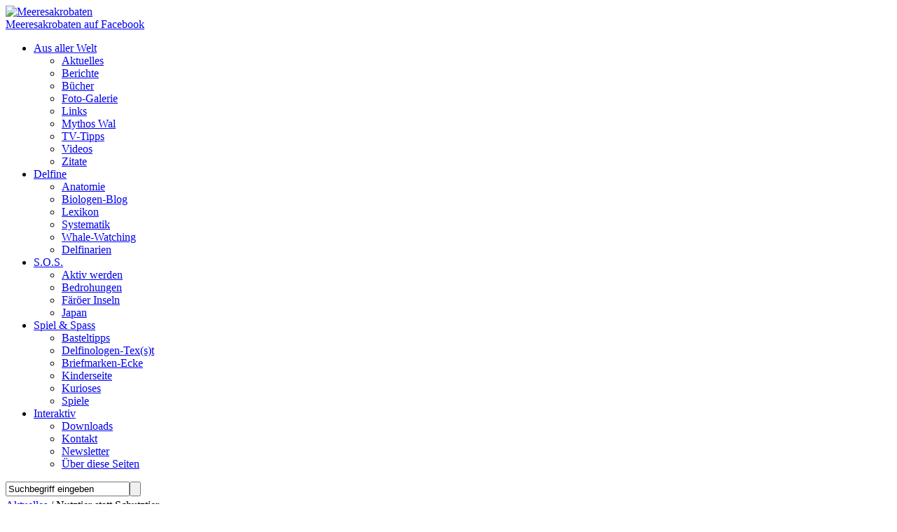

--- FILE ---
content_type: text/html; charset=UTF-8
request_url: https://www.meeresakrobaten.de/2010/11/nutztier-statt-schutztier/
body_size: 11434
content:
<!DOCTYPE html>
<html lang="de">
<head>
<meta charset="UTF-8" />
<title>Meeresakrobaten  |  Nutztier statt Schutztier</title>

<link rel="pingback" href="https://www.meeresakrobaten.de/wp/xmlrpc.php" />

<meta name='robots' content='max-image-preview:large' />
	<style>img:is([sizes="auto" i], [sizes^="auto," i]) { contain-intrinsic-size: 3000px 1500px }</style>
	<link rel='dns-prefetch' href='//ajax.googleapis.com' />
<link rel='dns-prefetch' href='//stats.wp.com' />
<link rel='dns-prefetch' href='//v0.wordpress.com' />
<link rel='stylesheet' id='jetpack_related-posts-css' href='https://www.meeresakrobaten.de/wp/wp-content/plugins/jetpack/modules/related-posts/related-posts.css?ver=20240116' type='text/css' media='all' />
<link rel='stylesheet' id='wp-block-library-css' href='https://www.meeresakrobaten.de/wp/wp-includes/css/dist/block-library/style.min.css?ver=6.8.3' type='text/css' media='all' />
<style id='classic-theme-styles-inline-css' type='text/css'>
/*! This file is auto-generated */
.wp-block-button__link{color:#fff;background-color:#32373c;border-radius:9999px;box-shadow:none;text-decoration:none;padding:calc(.667em + 2px) calc(1.333em + 2px);font-size:1.125em}.wp-block-file__button{background:#32373c;color:#fff;text-decoration:none}
</style>
<link rel='stylesheet' id='quotescollection-block-quotes-css' href='https://www.meeresakrobaten.de/wp/wp-content/plugins/quotes-collection/blocks/quotes/style.css?ver=1552076215' type='text/css' media='all' />
<link rel='stylesheet' id='quotescollection-block-random-quote-css' href='https://www.meeresakrobaten.de/wp/wp-content/plugins/quotes-collection/blocks/random-quote/style.css?ver=1552076215' type='text/css' media='all' />
<link rel='stylesheet' id='mediaelement-css' href='https://www.meeresakrobaten.de/wp/wp-includes/js/mediaelement/mediaelementplayer-legacy.min.css?ver=4.2.17' type='text/css' media='all' />
<link rel='stylesheet' id='wp-mediaelement-css' href='https://www.meeresakrobaten.de/wp/wp-includes/js/mediaelement/wp-mediaelement.min.css?ver=6.8.3' type='text/css' media='all' />
<style id='jetpack-sharing-buttons-style-inline-css' type='text/css'>
.jetpack-sharing-buttons__services-list{display:flex;flex-direction:row;flex-wrap:wrap;gap:0;list-style-type:none;margin:5px;padding:0}.jetpack-sharing-buttons__services-list.has-small-icon-size{font-size:12px}.jetpack-sharing-buttons__services-list.has-normal-icon-size{font-size:16px}.jetpack-sharing-buttons__services-list.has-large-icon-size{font-size:24px}.jetpack-sharing-buttons__services-list.has-huge-icon-size{font-size:36px}@media print{.jetpack-sharing-buttons__services-list{display:none!important}}.editor-styles-wrapper .wp-block-jetpack-sharing-buttons{gap:0;padding-inline-start:0}ul.jetpack-sharing-buttons__services-list.has-background{padding:1.25em 2.375em}
</style>
<style id='global-styles-inline-css' type='text/css'>
:root{--wp--preset--aspect-ratio--square: 1;--wp--preset--aspect-ratio--4-3: 4/3;--wp--preset--aspect-ratio--3-4: 3/4;--wp--preset--aspect-ratio--3-2: 3/2;--wp--preset--aspect-ratio--2-3: 2/3;--wp--preset--aspect-ratio--16-9: 16/9;--wp--preset--aspect-ratio--9-16: 9/16;--wp--preset--color--black: #000000;--wp--preset--color--cyan-bluish-gray: #abb8c3;--wp--preset--color--white: #ffffff;--wp--preset--color--pale-pink: #f78da7;--wp--preset--color--vivid-red: #cf2e2e;--wp--preset--color--luminous-vivid-orange: #ff6900;--wp--preset--color--luminous-vivid-amber: #fcb900;--wp--preset--color--light-green-cyan: #7bdcb5;--wp--preset--color--vivid-green-cyan: #00d084;--wp--preset--color--pale-cyan-blue: #8ed1fc;--wp--preset--color--vivid-cyan-blue: #0693e3;--wp--preset--color--vivid-purple: #9b51e0;--wp--preset--gradient--vivid-cyan-blue-to-vivid-purple: linear-gradient(135deg,rgba(6,147,227,1) 0%,rgb(155,81,224) 100%);--wp--preset--gradient--light-green-cyan-to-vivid-green-cyan: linear-gradient(135deg,rgb(122,220,180) 0%,rgb(0,208,130) 100%);--wp--preset--gradient--luminous-vivid-amber-to-luminous-vivid-orange: linear-gradient(135deg,rgba(252,185,0,1) 0%,rgba(255,105,0,1) 100%);--wp--preset--gradient--luminous-vivid-orange-to-vivid-red: linear-gradient(135deg,rgba(255,105,0,1) 0%,rgb(207,46,46) 100%);--wp--preset--gradient--very-light-gray-to-cyan-bluish-gray: linear-gradient(135deg,rgb(238,238,238) 0%,rgb(169,184,195) 100%);--wp--preset--gradient--cool-to-warm-spectrum: linear-gradient(135deg,rgb(74,234,220) 0%,rgb(151,120,209) 20%,rgb(207,42,186) 40%,rgb(238,44,130) 60%,rgb(251,105,98) 80%,rgb(254,248,76) 100%);--wp--preset--gradient--blush-light-purple: linear-gradient(135deg,rgb(255,206,236) 0%,rgb(152,150,240) 100%);--wp--preset--gradient--blush-bordeaux: linear-gradient(135deg,rgb(254,205,165) 0%,rgb(254,45,45) 50%,rgb(107,0,62) 100%);--wp--preset--gradient--luminous-dusk: linear-gradient(135deg,rgb(255,203,112) 0%,rgb(199,81,192) 50%,rgb(65,88,208) 100%);--wp--preset--gradient--pale-ocean: linear-gradient(135deg,rgb(255,245,203) 0%,rgb(182,227,212) 50%,rgb(51,167,181) 100%);--wp--preset--gradient--electric-grass: linear-gradient(135deg,rgb(202,248,128) 0%,rgb(113,206,126) 100%);--wp--preset--gradient--midnight: linear-gradient(135deg,rgb(2,3,129) 0%,rgb(40,116,252) 100%);--wp--preset--font-size--small: 13px;--wp--preset--font-size--medium: 20px;--wp--preset--font-size--large: 36px;--wp--preset--font-size--x-large: 42px;--wp--preset--spacing--20: 0.44rem;--wp--preset--spacing--30: 0.67rem;--wp--preset--spacing--40: 1rem;--wp--preset--spacing--50: 1.5rem;--wp--preset--spacing--60: 2.25rem;--wp--preset--spacing--70: 3.38rem;--wp--preset--spacing--80: 5.06rem;--wp--preset--shadow--natural: 6px 6px 9px rgba(0, 0, 0, 0.2);--wp--preset--shadow--deep: 12px 12px 50px rgba(0, 0, 0, 0.4);--wp--preset--shadow--sharp: 6px 6px 0px rgba(0, 0, 0, 0.2);--wp--preset--shadow--outlined: 6px 6px 0px -3px rgba(255, 255, 255, 1), 6px 6px rgba(0, 0, 0, 1);--wp--preset--shadow--crisp: 6px 6px 0px rgba(0, 0, 0, 1);}:where(.is-layout-flex){gap: 0.5em;}:where(.is-layout-grid){gap: 0.5em;}body .is-layout-flex{display: flex;}.is-layout-flex{flex-wrap: wrap;align-items: center;}.is-layout-flex > :is(*, div){margin: 0;}body .is-layout-grid{display: grid;}.is-layout-grid > :is(*, div){margin: 0;}:where(.wp-block-columns.is-layout-flex){gap: 2em;}:where(.wp-block-columns.is-layout-grid){gap: 2em;}:where(.wp-block-post-template.is-layout-flex){gap: 1.25em;}:where(.wp-block-post-template.is-layout-grid){gap: 1.25em;}.has-black-color{color: var(--wp--preset--color--black) !important;}.has-cyan-bluish-gray-color{color: var(--wp--preset--color--cyan-bluish-gray) !important;}.has-white-color{color: var(--wp--preset--color--white) !important;}.has-pale-pink-color{color: var(--wp--preset--color--pale-pink) !important;}.has-vivid-red-color{color: var(--wp--preset--color--vivid-red) !important;}.has-luminous-vivid-orange-color{color: var(--wp--preset--color--luminous-vivid-orange) !important;}.has-luminous-vivid-amber-color{color: var(--wp--preset--color--luminous-vivid-amber) !important;}.has-light-green-cyan-color{color: var(--wp--preset--color--light-green-cyan) !important;}.has-vivid-green-cyan-color{color: var(--wp--preset--color--vivid-green-cyan) !important;}.has-pale-cyan-blue-color{color: var(--wp--preset--color--pale-cyan-blue) !important;}.has-vivid-cyan-blue-color{color: var(--wp--preset--color--vivid-cyan-blue) !important;}.has-vivid-purple-color{color: var(--wp--preset--color--vivid-purple) !important;}.has-black-background-color{background-color: var(--wp--preset--color--black) !important;}.has-cyan-bluish-gray-background-color{background-color: var(--wp--preset--color--cyan-bluish-gray) !important;}.has-white-background-color{background-color: var(--wp--preset--color--white) !important;}.has-pale-pink-background-color{background-color: var(--wp--preset--color--pale-pink) !important;}.has-vivid-red-background-color{background-color: var(--wp--preset--color--vivid-red) !important;}.has-luminous-vivid-orange-background-color{background-color: var(--wp--preset--color--luminous-vivid-orange) !important;}.has-luminous-vivid-amber-background-color{background-color: var(--wp--preset--color--luminous-vivid-amber) !important;}.has-light-green-cyan-background-color{background-color: var(--wp--preset--color--light-green-cyan) !important;}.has-vivid-green-cyan-background-color{background-color: var(--wp--preset--color--vivid-green-cyan) !important;}.has-pale-cyan-blue-background-color{background-color: var(--wp--preset--color--pale-cyan-blue) !important;}.has-vivid-cyan-blue-background-color{background-color: var(--wp--preset--color--vivid-cyan-blue) !important;}.has-vivid-purple-background-color{background-color: var(--wp--preset--color--vivid-purple) !important;}.has-black-border-color{border-color: var(--wp--preset--color--black) !important;}.has-cyan-bluish-gray-border-color{border-color: var(--wp--preset--color--cyan-bluish-gray) !important;}.has-white-border-color{border-color: var(--wp--preset--color--white) !important;}.has-pale-pink-border-color{border-color: var(--wp--preset--color--pale-pink) !important;}.has-vivid-red-border-color{border-color: var(--wp--preset--color--vivid-red) !important;}.has-luminous-vivid-orange-border-color{border-color: var(--wp--preset--color--luminous-vivid-orange) !important;}.has-luminous-vivid-amber-border-color{border-color: var(--wp--preset--color--luminous-vivid-amber) !important;}.has-light-green-cyan-border-color{border-color: var(--wp--preset--color--light-green-cyan) !important;}.has-vivid-green-cyan-border-color{border-color: var(--wp--preset--color--vivid-green-cyan) !important;}.has-pale-cyan-blue-border-color{border-color: var(--wp--preset--color--pale-cyan-blue) !important;}.has-vivid-cyan-blue-border-color{border-color: var(--wp--preset--color--vivid-cyan-blue) !important;}.has-vivid-purple-border-color{border-color: var(--wp--preset--color--vivid-purple) !important;}.has-vivid-cyan-blue-to-vivid-purple-gradient-background{background: var(--wp--preset--gradient--vivid-cyan-blue-to-vivid-purple) !important;}.has-light-green-cyan-to-vivid-green-cyan-gradient-background{background: var(--wp--preset--gradient--light-green-cyan-to-vivid-green-cyan) !important;}.has-luminous-vivid-amber-to-luminous-vivid-orange-gradient-background{background: var(--wp--preset--gradient--luminous-vivid-amber-to-luminous-vivid-orange) !important;}.has-luminous-vivid-orange-to-vivid-red-gradient-background{background: var(--wp--preset--gradient--luminous-vivid-orange-to-vivid-red) !important;}.has-very-light-gray-to-cyan-bluish-gray-gradient-background{background: var(--wp--preset--gradient--very-light-gray-to-cyan-bluish-gray) !important;}.has-cool-to-warm-spectrum-gradient-background{background: var(--wp--preset--gradient--cool-to-warm-spectrum) !important;}.has-blush-light-purple-gradient-background{background: var(--wp--preset--gradient--blush-light-purple) !important;}.has-blush-bordeaux-gradient-background{background: var(--wp--preset--gradient--blush-bordeaux) !important;}.has-luminous-dusk-gradient-background{background: var(--wp--preset--gradient--luminous-dusk) !important;}.has-pale-ocean-gradient-background{background: var(--wp--preset--gradient--pale-ocean) !important;}.has-electric-grass-gradient-background{background: var(--wp--preset--gradient--electric-grass) !important;}.has-midnight-gradient-background{background: var(--wp--preset--gradient--midnight) !important;}.has-small-font-size{font-size: var(--wp--preset--font-size--small) !important;}.has-medium-font-size{font-size: var(--wp--preset--font-size--medium) !important;}.has-large-font-size{font-size: var(--wp--preset--font-size--large) !important;}.has-x-large-font-size{font-size: var(--wp--preset--font-size--x-large) !important;}
:where(.wp-block-post-template.is-layout-flex){gap: 1.25em;}:where(.wp-block-post-template.is-layout-grid){gap: 1.25em;}
:where(.wp-block-columns.is-layout-flex){gap: 2em;}:where(.wp-block-columns.is-layout-grid){gap: 2em;}
:root :where(.wp-block-pullquote){font-size: 1.5em;line-height: 1.6;}
</style>
<link rel='stylesheet' id='email-subscribers-css' href='https://www.meeresakrobaten.de/wp/wp-content/plugins/email-subscribers/lite/public/css/email-subscribers-public.css?ver=5.9.11' type='text/css' media='all' />
<link rel='stylesheet' id='cmplz-general-css' href='https://www.meeresakrobaten.de/wp/wp-content/plugins/complianz-gdpr/assets/css/cookieblocker.min.css?ver=1763536632' type='text/css' media='all' />
<link rel='stylesheet' id='quotescollection-css' href='https://www.meeresakrobaten.de/wp/wp-content/plugins/quotes-collection/css/quotes-collection.css?ver=2.5.2' type='text/css' media='all' />
<link rel='stylesheet' id='slb_core-css' href='https://www.meeresakrobaten.de/wp/wp-content/plugins/simple-lightbox/client/css/app.css?ver=2.9.4' type='text/css' media='all' />
<script type="text/javascript" src="https://ajax.googleapis.com/ajax/libs/jquery/3.7.1/jquery.min.js?ver=3.7.1" id="jquery-js"></script>
<script type="text/javascript" id="jetpack_related-posts-js-extra">
/* <![CDATA[ */
var related_posts_js_options = {"post_heading":"h4"};
/* ]]> */
</script>
<script type="text/javascript" src="https://www.meeresakrobaten.de/wp/wp-content/plugins/jetpack/_inc/build/related-posts/related-posts.min.js?ver=20240116" id="jetpack_related-posts-js"></script>
<script type="text/javascript" id="quotescollection-js-extra">
/* <![CDATA[ */
var quotescollectionAjax = {"ajaxUrl":"https:\/\/www.meeresakrobaten.de\/wp\/wp-admin\/admin-ajax.php","nonce":"10e9e416bb","nextQuote":"Next quote \u00bb","loading":"Loading...","error":"Error getting quote","autoRefreshMax":"20","autoRefreshCount":"0"};
/* ]]> */
</script>
<script type="text/javascript" src="https://www.meeresakrobaten.de/wp/wp-content/plugins/quotes-collection/js/quotes-collection.js?ver=2.5.2" id="quotescollection-js"></script>
<link rel="https://api.w.org/" href="https://www.meeresakrobaten.de/wp-json/" /><link rel="alternate" title="JSON" type="application/json" href="https://www.meeresakrobaten.de/wp-json/wp/v2/posts/2565" /><link rel="EditURI" type="application/rsd+xml" title="RSD" href="https://www.meeresakrobaten.de/wp/xmlrpc.php?rsd" />
<meta name="generator" content="WordPress 6.8.3" />
<link rel="canonical" href="https://www.meeresakrobaten.de/2010/11/nutztier-statt-schutztier/" />
<link rel='shortlink' href='https://www.meeresakrobaten.de/?p=2565' />
<link rel="alternate" title="oEmbed (JSON)" type="application/json+oembed" href="https://www.meeresakrobaten.de/wp-json/oembed/1.0/embed?url=https%3A%2F%2Fwww.meeresakrobaten.de%2F2010%2F11%2Fnutztier-statt-schutztier%2F" />
<link rel="alternate" title="oEmbed (XML)" type="text/xml+oembed" href="https://www.meeresakrobaten.de/wp-json/oembed/1.0/embed?url=https%3A%2F%2Fwww.meeresakrobaten.de%2F2010%2F11%2Fnutztier-statt-schutztier%2F&#038;format=xml" />
	<style>img#wpstats{display:none}</style>
					<style>.cmplz-hidden {
					display: none !important;
				}</style><link rel="icon" href="https://www.meeresakrobaten.de/media/2015/04/favicon2-553c8d27v1_site_icon-32x32.png" sizes="32x32" />
<link rel="icon" href="https://www.meeresakrobaten.de/media/2015/04/favicon2-553c8d27v1_site_icon-256x256.png" sizes="192x192" />
<link rel="apple-touch-icon" href="https://www.meeresakrobaten.de/media/2015/04/favicon2-553c8d27v1_site_icon-256x256.png" />
<meta name="msapplication-TileImage" content="https://www.meeresakrobaten.de/media/2015/04/favicon2-553c8d27v1_site_icon-300x200.png" />
<link rel="stylesheet" type="text/css" media="all" href="https://www.meeresakrobaten.de/wp/wp-content/themes/meeresakrobaten/style.css" />
</head>
<body>

<div id="framing">

<div id="wrapper" class="hfeed">

	<div id="header">

		<div id="masthead">

			<div id="branding" role="banner">
				<a href="/" rel="home"><div id="logo"><span><img src="https://www.meeresakrobaten.de/wp/wp-content/themes/meeresakrobaten/images/meeresakrobaten_logo.png" alt="Meeresakrobaten" title="Meeresakrobaten - Alles über Delfine" /></span></div></a>
				<div id="site-description"><a href="https://www.facebook.com/Meeresakrobaten">Meeresakrobaten auf Facebook</a></div>
			</div>

			<div id="access" role="navigation">
				<div id="top"></div><div class="menu-header"><ul id="menu-standard" class="menu"><li id="menu-item-3266" class="menu-item menu-item-type-post_type menu-item-object-page menu-item-has-children menu-item-3266"><a href="https://www.meeresakrobaten.de/aus-aller-welt/"><span>Aus aller Welt</span></a>
<ul class="sub-menu">
	<li id="menu-item-4019" class="menu-item menu-item-type-taxonomy menu-item-object-category current-post-ancestor current-menu-parent current-post-parent menu-item-4019"><a href="https://www.meeresakrobaten.de/kategorie/aktuelles/"><span>Aktuelles</span></a></li>
	<li id="menu-item-3999" class="menu-item menu-item-type-taxonomy menu-item-object-category menu-item-3999"><a href="https://www.meeresakrobaten.de/kategorie/berichte/"><span>Berichte</span></a></li>
	<li id="menu-item-5638" class="menu-item menu-item-type-post_type menu-item-object-page menu-item-5638"><a href="https://www.meeresakrobaten.de/aus-aller-welt/buecher/"><span>Bücher</span></a></li>
	<li id="menu-item-6464" class="menu-item menu-item-type-post_type menu-item-object-page menu-item-6464"><a href="https://www.meeresakrobaten.de/aus-aller-welt/foto-galerie/"><span>Foto-Galerie</span></a></li>
	<li id="menu-item-3989" class="menu-item menu-item-type-post_type menu-item-object-page menu-item-3989"><a href="https://www.meeresakrobaten.de/aus-aller-welt/links/"><span>Links</span></a></li>
	<li id="menu-item-3992" class="menu-item menu-item-type-post_type menu-item-object-page menu-item-3992"><a href="https://www.meeresakrobaten.de/delfine/mythos-wal/"><span>Mythos Wal</span></a></li>
	<li id="menu-item-4054" class="menu-item menu-item-type-post_type menu-item-object-page menu-item-4054"><a href="https://www.meeresakrobaten.de/aus-aller-welt/tv-tipps/"><span>TV-Tipps</span></a></li>
	<li id="menu-item-4483" class="menu-item menu-item-type-post_type menu-item-object-page menu-item-4483"><a href="https://www.meeresakrobaten.de/aus-aller-welt/videos/"><span>Videos</span></a></li>
	<li id="menu-item-20205" class="menu-item menu-item-type-post_type menu-item-object-page menu-item-20205"><a href="https://www.meeresakrobaten.de/aus-aller-welt/zitate/"><span>Zitate</span></a></li>
</ul>
</li>
<li id="menu-item-3973" class="menu-item menu-item-type-post_type menu-item-object-page menu-item-has-children menu-item-3973"><a href="https://www.meeresakrobaten.de/delfine/"><span>Delfine</span></a>
<ul class="sub-menu">
	<li id="menu-item-3979" class="menu-item menu-item-type-post_type menu-item-object-page menu-item-3979"><a href="https://www.meeresakrobaten.de/delfine/anatomie/"><span>Anatomie</span></a></li>
	<li id="menu-item-17057" class="menu-item menu-item-type-taxonomy menu-item-object-category menu-item-17057"><a href="https://www.meeresakrobaten.de/kategorie/biologen-blog/"><span>Biologen-Blog</span></a></li>
	<li id="menu-item-3998" class="menu-item menu-item-type-taxonomy menu-item-object-category menu-item-3998"><a href="https://www.meeresakrobaten.de/kategorie/lexikon/"><span>Lexikon</span></a></li>
	<li id="menu-item-4014" class="menu-item menu-item-type-post_type menu-item-object-page menu-item-4014"><a href="https://www.meeresakrobaten.de/systematik/"><span>Systematik</span></a></li>
	<li id="menu-item-4015" class="menu-item menu-item-type-post_type menu-item-object-page menu-item-4015"><a href="https://www.meeresakrobaten.de/delfine/whale-watching/"><span>Whale-Watching</span></a></li>
	<li id="menu-item-12728" class="menu-item menu-item-type-post_type menu-item-object-page menu-item-12728"><a href="https://www.meeresakrobaten.de/delfine/delfinarien/"><span>Delfinarien</span></a></li>
</ul>
</li>
<li id="menu-item-3976" class="menu-item menu-item-type-post_type menu-item-object-page menu-item-has-children menu-item-3976"><a href="https://www.meeresakrobaten.de/sos/"><span>S.O.S.</span></a>
<ul class="sub-menu">
	<li id="menu-item-3983" class="menu-item menu-item-type-post_type menu-item-object-page menu-item-3983"><a href="https://www.meeresakrobaten.de/sos/aktiv-werden/"><span>Aktiv werden</span></a></li>
	<li id="menu-item-3984" class="menu-item menu-item-type-post_type menu-item-object-page menu-item-3984"><a href="https://www.meeresakrobaten.de/sos/bedrohungen/"><span>Bedrohungen</span></a></li>
	<li id="menu-item-5526" class="menu-item menu-item-type-post_type menu-item-object-page menu-item-5526"><a href="https://www.meeresakrobaten.de/sos/faeroeer-inseln/"><span>Färöer Inseln</span></a></li>
	<li id="menu-item-4302" class="menu-item menu-item-type-post_type menu-item-object-page menu-item-4302"><a href="https://www.meeresakrobaten.de/sos/japan/"><span>Japan</span></a></li>
</ul>
</li>
<li id="menu-item-3975" class="menu-item menu-item-type-post_type menu-item-object-page menu-item-has-children menu-item-3975"><a href="https://www.meeresakrobaten.de/spiel-spass/"><span>Spiel &#038; Spass</span></a>
<ul class="sub-menu">
	<li id="menu-item-3986" class="menu-item menu-item-type-post_type menu-item-object-page menu-item-3986"><a href="https://www.meeresakrobaten.de/spiel-spass/basteltipps/"><span>Basteltipps</span></a></li>
	<li id="menu-item-7231" class="menu-item menu-item-type-custom menu-item-object-custom menu-item-7231"><a href="http://www.meeresakrobaten.de/2007/11/kennst-du-dich-aus/"><span>Delfinologen-Tex(s)t</span></a></li>
	<li id="menu-item-3990" class="menu-item menu-item-type-post_type menu-item-object-page menu-item-3990"><a href="https://www.meeresakrobaten.de/spiel-spass/briefmarkenecke/"><span>Briefmarken-Ecke</span></a></li>
	<li id="menu-item-16406" class="menu-item menu-item-type-taxonomy menu-item-object-category menu-item-16406"><a href="https://www.meeresakrobaten.de/kategorie/kinderseite/"><span>Kinderseite</span></a></li>
	<li id="menu-item-7777" class="menu-item menu-item-type-post_type menu-item-object-page menu-item-7777"><a href="https://www.meeresakrobaten.de/spiel-spass/kurioses/"><span>Kurioses</span></a></li>
	<li id="menu-item-3996" class="menu-item menu-item-type-post_type menu-item-object-page menu-item-3996"><a href="https://www.meeresakrobaten.de/spiel-spass/spiele/"><span>Spiele</span></a></li>
</ul>
</li>
<li id="menu-item-3974" class="menu-item menu-item-type-post_type menu-item-object-page menu-item-has-children menu-item-3974"><a href="https://www.meeresakrobaten.de/interaktiv/"><span>Interaktiv</span></a>
<ul class="sub-menu">
	<li id="menu-item-3981" class="menu-item menu-item-type-post_type menu-item-object-page menu-item-3981"><a href="https://www.meeresakrobaten.de/interaktiv/downloads/"><span>Downloads</span></a></li>
	<li id="menu-item-3995" class="menu-item menu-item-type-post_type menu-item-object-page menu-item-3995"><a href="https://www.meeresakrobaten.de/interaktiv/kontakt/"><span>Kontakt</span></a></li>
	<li id="menu-item-4000" class="menu-item menu-item-type-taxonomy menu-item-object-category menu-item-4000"><a href="https://www.meeresakrobaten.de/kategorie/newsletter/"><span>Newsletter</span></a></li>
	<li id="menu-item-3980" class="menu-item menu-item-type-post_type menu-item-object-page menu-item-3980"><a href="https://www.meeresakrobaten.de/interaktiv/uber-diese-seiten/"><span>Über diese Seiten</span></a></li>
</ul>
</li>
</ul></div>			</div>

			<div id="searchbar">

				<form method="get" id="searchform" action="https://www.meeresakrobaten.de/">
					<div style="float: left;"><input type="text" name="s" id="s" onfocus='this.value=""' value='Suchbegriff eingeben' class="searchform" /></div>
					<input type="submit" name="submit" value="" class="searchbutton" />
				</form>			</div>

		</div>
	</div>
	<div class="breadcrumbs">
<!-- Breadcrumb NavXT 7.4.1 -->
<a title="Zum Aktuelles Kategorie Archiv." href="https://www.meeresakrobaten.de/kategorie/aktuelles/">Aktuelles</a> &#47; Nutztier statt Schutztier		<div id="translate">
		<div id="google_translate_element"></div><script>
			function googleTranslateElementInit() {
			new google.translate.TranslateElement({
				pageLanguage: 'de',
				autoDisplay: false,
				layout: google.translate.TranslateElement.InlineLayout.SIMPLE
			}, 'google_translate_element');
			}
			</script><script src="//translate.google.com/translate_a/element.js?cb=googleTranslateElementInit"></script>
		</div>
	</div>

	<div id="main">
		<div id="container">
			<div id="content" role="main">
			
			
				<div id="nav-above" class="navigation">
					<div class="nav-previous"><a href="https://www.meeresakrobaten.de/2010/11/newsletter-1110/" rel="prev"><span class="meta-nav">&larr;</span> Newsletter 11/10</a></div>
					<div class="nav-next"><a href="https://www.meeresakrobaten.de/2010/11/nutztier-statt-schutztier-bericht/" rel="next">Nutztier statt Schutztier <span class="meta-nav">&rarr;</span></a></div>
				</div>

				<div id="post-2565" class="post-2565 post type-post status-publish format-standard hentry category-aktuelles">

					<div class="entry-utility">
						<span class="tag-links"></span>
					</div><br />
					<h1 class="entry-title">Nutztier statt Schutztier</h1><br />
					<div class="entry-meta">
						<span class="meta-prep meta-prep-author">Geschrieben am</span> <a href="https://www.meeresakrobaten.de/2010/11/nutztier-statt-schutztier/" title="17. November 2010" rel="bookmark"><span class="entry-date">17. November 2010</span></a> <span class="meta-sep">von</span> <span class="author vcard"><a class="url fn n" href="https://www.meeresakrobaten.de/author/susanne/" title="Susanne">Susanne</a></span> | Kommentare: <a href="#comment">1</a>
					</div>

					<div class="entry-content">
						<p>Wale und Delfine werden in Japan (aus)genutzt &#8211; als Fleischlieferanten, als Wissenschaftsobjekte, als Entertainer einer gelangweilten Gesellschaft &#8230;</p>
<p>&#8222;Wale und Delfine jagen wir aus Tradition.&#8220; So lautet die Antwort, die japanische Botschafter sowie Regierungsvertreter nicht müde werden, allen Demonstranten und Aktivisten sowie Delfin- und Wal-Freunden zu präsentieren. Doch nicht ein uraltes Kulturgut steckt hinter der unerbittlichen und überaus grausamen Jagd auf die wundervollen Wesen der Ozeane, sondern eine &#8222;Triade&#8220; aus Politik, Wissenschaft und Fischerei &#8230;</p>
<p>Mehr dazu in meinem aktuellen MEERESAKROBATEN-Beitrag <a href="/2010/11/nutztier-statt-schutztier-bericht/">&#8222;Nutztier statt Schutztier&#8220;</a>.</p>
<div id='jp-relatedposts' class='jp-relatedposts' >
</div>
											</div>

				</div>

				<div id="nav-below" class="navigation">
					<div class="nav-previous"><a href="https://www.meeresakrobaten.de/2010/11/newsletter-1110/" rel="prev"><span class="meta-nav">&larr;</span> Newsletter 11/10</a></div>
					<div class="nav-next"><a href="https://www.meeresakrobaten.de/2010/11/nutztier-statt-schutztier-bericht/" rel="next">Nutztier statt Schutztier <span class="meta-nav">&rarr;</span></a></div>
				</div>
				<div class="line"></div>

				<p>
<div id="comments" class="comments-area">

			<h1 class="comments-title" id="comment" name="comment">
			1 Kommentare		</h1>

		
		<ol class="comment-list">
				<li class="comment even thread-even depth-1" id="li-comment-1521">
		<div id="comment-1521">

		
		<div class="comment-body"><p>Das ist wahr.Eine &quot;alte&quot; Kultur hatte noch keine Wale gejagt,ect. </p>
</div>

		<div class="comment-author vcard">
			<em>geschrieben von</em> <cite class="fn">Martin</cite>		</div>
		<div class="comment-meta commentmetadata">
			17. November 2010 (17. November 2010 Uhr)		</div>

		<div class="reply">
			<a rel="nofollow" class="comment-reply-link" href="https://www.meeresakrobaten.de/2010/11/nutztier-statt-schutztier/?replytocom=1521#respond" data-commentid="1521" data-postid="2565" data-belowelement="comment-1521" data-respondelement="respond" data-replyto="Auf Martin antworten" aria-label="Auf Martin antworten">Antworten</a>		</div>
	</div>

	</li><!-- #comment-## -->
		</ol>

		
		
	
		<div id="respond" class="comment-respond">
		<h3 id="reply-title" class="comment-reply-title">Schreibe einen Kommentar <small><a rel="nofollow" id="cancel-comment-reply-link" href="/2010/11/nutztier-statt-schutztier/#respond" style="display:none;">Antwort abbrechen</a></small></h3><form action="https://www.meeresakrobaten.de/wp/wp-comments-post.php" method="post" id="commentform" class="comment-form"><p class="comment-notes"><span id="email-notes">Deine E-Mail-Adresse wird nicht veröffentlicht.</span> <span class="required-field-message">Erforderliche Felder sind mit <span class="required">*</span> markiert</span></p><p class="comment-form-comment"><label for="comment">Kommentar:</label><br><textarea id="comment" name="comment" cols="45" rows="8" aria-required="true"></textarea></p><p class="comment-form-author"><label for="author">Name <span class="required">*</span></label> <input id="author" name="author" type="text" value="" size="30" maxlength="245" autocomplete="name" required="required" /></p>
<p class="comment-form-email"><label for="email">E-Mail <span class="required">*</span></label> <input id="email" name="email" type="text" value="" size="30" maxlength="100" aria-describedby="email-notes" autocomplete="email" required="required" /></p>
<p class="comment-form-url"><label for="url">Website</label> <input id="url" name="url" type="text" value="" size="30" maxlength="200" autocomplete="url" /></p>
<p class="form-submit"><input name="submit" type="submit" id="submit" class="submit" value="Kommentar abschicken" /> <input type='hidden' name='comment_post_ID' value='2565' id='comment_post_ID' />
<input type='hidden' name='comment_parent' id='comment_parent' value='0' />
</p><p style="display: none;"><input type="hidden" id="akismet_comment_nonce" name="akismet_comment_nonce" value="4ebb59cf55" /></p><p style="display: none !important;" class="akismet-fields-container" data-prefix="ak_"><label>&#916;<textarea name="ak_hp_textarea" cols="45" rows="8" maxlength="100"></textarea></label><input type="hidden" id="ak_js_1" name="ak_js" value="12"/><script>document.getElementById( "ak_js_1" ).setAttribute( "value", ( new Date() ).getTime() );</script></p></form>	</div><!-- #respond -->
	
</div></p>


			</div>
		</div>


		<div id="primary" class="widget-area" role="complementary">
			<ul class="xoxo">

<li id="archives-5" class="widget-container widget_archive"><h3 class="widget-title">Aktuelles Archiv</h3>
			<ul>
					<li><a href='https://www.meeresakrobaten.de/2025/11/'>November 2025</a></li>
	<li><a href='https://www.meeresakrobaten.de/2025/10/'>Oktober 2025</a></li>
	<li><a href='https://www.meeresakrobaten.de/2025/09/'>September 2025</a></li>
	<li><a href='https://www.meeresakrobaten.de/2025/08/'>August 2025</a></li>
	<li><a href='https://www.meeresakrobaten.de/2025/07/'>Juli 2025</a></li>
	<li><a href='https://www.meeresakrobaten.de/2025/06/'>Juni 2025</a></li>
	<li><a href='https://www.meeresakrobaten.de/2025/05/'>Mai 2025</a></li>
	<li><a href='https://www.meeresakrobaten.de/2025/04/'>April 2025</a></li>
	<li><a href='https://www.meeresakrobaten.de/2025/03/'>März 2025</a></li>
	<li><a href='https://www.meeresakrobaten.de/2025/02/'>Februar 2025</a></li>
	<li><a href='https://www.meeresakrobaten.de/2025/01/'>Januar 2025</a></li>
	<li><a href='https://www.meeresakrobaten.de/2024/12/'>Dezember 2024</a></li>
	<li><a href='https://www.meeresakrobaten.de/2024/11/'>November 2024</a></li>
	<li><a href='https://www.meeresakrobaten.de/2024/10/'>Oktober 2024</a></li>
	<li><a href='https://www.meeresakrobaten.de/2024/09/'>September 2024</a></li>
	<li><a href='https://www.meeresakrobaten.de/2024/08/'>August 2024</a></li>
	<li><a href='https://www.meeresakrobaten.de/2024/07/'>Juli 2024</a></li>
	<li><a href='https://www.meeresakrobaten.de/2024/06/'>Juni 2024</a></li>
	<li><a href='https://www.meeresakrobaten.de/2024/05/'>Mai 2024</a></li>
	<li><a href='https://www.meeresakrobaten.de/2024/04/'>April 2024</a></li>
	<li><a href='https://www.meeresakrobaten.de/2024/03/'>März 2024</a></li>
	<li><a href='https://www.meeresakrobaten.de/2024/02/'>Februar 2024</a></li>
	<li><a href='https://www.meeresakrobaten.de/2024/01/'>Januar 2024</a></li>
	<li><a href='https://www.meeresakrobaten.de/2023/12/'>Dezember 2023</a></li>
	<li><a href='https://www.meeresakrobaten.de/2023/11/'>November 2023</a></li>
	<li><a href='https://www.meeresakrobaten.de/2023/10/'>Oktober 2023</a></li>
	<li><a href='https://www.meeresakrobaten.de/2023/09/'>September 2023</a></li>
	<li><a href='https://www.meeresakrobaten.de/2023/08/'>August 2023</a></li>
	<li><a href='https://www.meeresakrobaten.de/2023/07/'>Juli 2023</a></li>
	<li><a href='https://www.meeresakrobaten.de/2023/06/'>Juni 2023</a></li>
	<li><a href='https://www.meeresakrobaten.de/2023/05/'>Mai 2023</a></li>
	<li><a href='https://www.meeresakrobaten.de/2023/04/'>April 2023</a></li>
	<li><a href='https://www.meeresakrobaten.de/2023/03/'>März 2023</a></li>
	<li><a href='https://www.meeresakrobaten.de/2023/02/'>Februar 2023</a></li>
	<li><a href='https://www.meeresakrobaten.de/2023/01/'>Januar 2023</a></li>
	<li><a href='https://www.meeresakrobaten.de/2022/12/'>Dezember 2022</a></li>
	<li><a href='https://www.meeresakrobaten.de/2022/11/'>November 2022</a></li>
	<li><a href='https://www.meeresakrobaten.de/2022/10/'>Oktober 2022</a></li>
	<li><a href='https://www.meeresakrobaten.de/2022/09/'>September 2022</a></li>
	<li><a href='https://www.meeresakrobaten.de/2022/08/'>August 2022</a></li>
	<li><a href='https://www.meeresakrobaten.de/2022/07/'>Juli 2022</a></li>
	<li><a href='https://www.meeresakrobaten.de/2022/06/'>Juni 2022</a></li>
	<li><a href='https://www.meeresakrobaten.de/2022/05/'>Mai 2022</a></li>
	<li><a href='https://www.meeresakrobaten.de/2022/04/'>April 2022</a></li>
	<li><a href='https://www.meeresakrobaten.de/2022/03/'>März 2022</a></li>
	<li><a href='https://www.meeresakrobaten.de/2022/02/'>Februar 2022</a></li>
	<li><a href='https://www.meeresakrobaten.de/2022/01/'>Januar 2022</a></li>
	<li><a href='https://www.meeresakrobaten.de/2021/12/'>Dezember 2021</a></li>
	<li><a href='https://www.meeresakrobaten.de/2021/11/'>November 2021</a></li>
	<li><a href='https://www.meeresakrobaten.de/2021/10/'>Oktober 2021</a></li>
	<li><a href='https://www.meeresakrobaten.de/2021/09/'>September 2021</a></li>
	<li><a href='https://www.meeresakrobaten.de/2021/08/'>August 2021</a></li>
	<li><a href='https://www.meeresakrobaten.de/2021/07/'>Juli 2021</a></li>
	<li><a href='https://www.meeresakrobaten.de/2021/06/'>Juni 2021</a></li>
	<li><a href='https://www.meeresakrobaten.de/2021/05/'>Mai 2021</a></li>
	<li><a href='https://www.meeresakrobaten.de/2021/04/'>April 2021</a></li>
	<li><a href='https://www.meeresakrobaten.de/2021/03/'>März 2021</a></li>
	<li><a href='https://www.meeresakrobaten.de/2021/02/'>Februar 2021</a></li>
	<li><a href='https://www.meeresakrobaten.de/2021/01/'>Januar 2021</a></li>
	<li><a href='https://www.meeresakrobaten.de/2020/12/'>Dezember 2020</a></li>
	<li><a href='https://www.meeresakrobaten.de/2020/11/'>November 2020</a></li>
	<li><a href='https://www.meeresakrobaten.de/2020/10/'>Oktober 2020</a></li>
	<li><a href='https://www.meeresakrobaten.de/2020/09/'>September 2020</a></li>
	<li><a href='https://www.meeresakrobaten.de/2020/08/'>August 2020</a></li>
	<li><a href='https://www.meeresakrobaten.de/2020/07/'>Juli 2020</a></li>
	<li><a href='https://www.meeresakrobaten.de/2020/06/'>Juni 2020</a></li>
	<li><a href='https://www.meeresakrobaten.de/2020/05/'>Mai 2020</a></li>
	<li><a href='https://www.meeresakrobaten.de/2020/04/'>April 2020</a></li>
	<li><a href='https://www.meeresakrobaten.de/2020/03/'>März 2020</a></li>
	<li><a href='https://www.meeresakrobaten.de/2020/02/'>Februar 2020</a></li>
	<li><a href='https://www.meeresakrobaten.de/2020/01/'>Januar 2020</a></li>
	<li><a href='https://www.meeresakrobaten.de/2019/12/'>Dezember 2019</a></li>
	<li><a href='https://www.meeresakrobaten.de/2019/11/'>November 2019</a></li>
	<li><a href='https://www.meeresakrobaten.de/2019/10/'>Oktober 2019</a></li>
	<li><a href='https://www.meeresakrobaten.de/2019/09/'>September 2019</a></li>
	<li><a href='https://www.meeresakrobaten.de/2019/08/'>August 2019</a></li>
	<li><a href='https://www.meeresakrobaten.de/2019/07/'>Juli 2019</a></li>
	<li><a href='https://www.meeresakrobaten.de/2019/06/'>Juni 2019</a></li>
	<li><a href='https://www.meeresakrobaten.de/2019/05/'>Mai 2019</a></li>
	<li><a href='https://www.meeresakrobaten.de/2019/04/'>April 2019</a></li>
	<li><a href='https://www.meeresakrobaten.de/2019/03/'>März 2019</a></li>
	<li><a href='https://www.meeresakrobaten.de/2019/02/'>Februar 2019</a></li>
	<li><a href='https://www.meeresakrobaten.de/2019/01/'>Januar 2019</a></li>
	<li><a href='https://www.meeresakrobaten.de/2018/12/'>Dezember 2018</a></li>
	<li><a href='https://www.meeresakrobaten.de/2018/11/'>November 2018</a></li>
	<li><a href='https://www.meeresakrobaten.de/2018/10/'>Oktober 2018</a></li>
	<li><a href='https://www.meeresakrobaten.de/2018/09/'>September 2018</a></li>
	<li><a href='https://www.meeresakrobaten.de/2018/08/'>August 2018</a></li>
	<li><a href='https://www.meeresakrobaten.de/2018/07/'>Juli 2018</a></li>
	<li><a href='https://www.meeresakrobaten.de/2018/06/'>Juni 2018</a></li>
	<li><a href='https://www.meeresakrobaten.de/2018/05/'>Mai 2018</a></li>
	<li><a href='https://www.meeresakrobaten.de/2018/04/'>April 2018</a></li>
	<li><a href='https://www.meeresakrobaten.de/2018/03/'>März 2018</a></li>
	<li><a href='https://www.meeresakrobaten.de/2018/02/'>Februar 2018</a></li>
	<li><a href='https://www.meeresakrobaten.de/2018/01/'>Januar 2018</a></li>
	<li><a href='https://www.meeresakrobaten.de/2017/12/'>Dezember 2017</a></li>
	<li><a href='https://www.meeresakrobaten.de/2017/11/'>November 2017</a></li>
	<li><a href='https://www.meeresakrobaten.de/2017/10/'>Oktober 2017</a></li>
	<li><a href='https://www.meeresakrobaten.de/2017/09/'>September 2017</a></li>
	<li><a href='https://www.meeresakrobaten.de/2017/08/'>August 2017</a></li>
	<li><a href='https://www.meeresakrobaten.de/2017/07/'>Juli 2017</a></li>
	<li><a href='https://www.meeresakrobaten.de/2017/06/'>Juni 2017</a></li>
	<li><a href='https://www.meeresakrobaten.de/2017/05/'>Mai 2017</a></li>
	<li><a href='https://www.meeresakrobaten.de/2017/04/'>April 2017</a></li>
	<li><a href='https://www.meeresakrobaten.de/2017/03/'>März 2017</a></li>
	<li><a href='https://www.meeresakrobaten.de/2017/02/'>Februar 2017</a></li>
	<li><a href='https://www.meeresakrobaten.de/2017/01/'>Januar 2017</a></li>
	<li><a href='https://www.meeresakrobaten.de/2016/12/'>Dezember 2016</a></li>
	<li><a href='https://www.meeresakrobaten.de/2016/11/'>November 2016</a></li>
	<li><a href='https://www.meeresakrobaten.de/2016/10/'>Oktober 2016</a></li>
	<li><a href='https://www.meeresakrobaten.de/2016/09/'>September 2016</a></li>
	<li><a href='https://www.meeresakrobaten.de/2016/08/'>August 2016</a></li>
	<li><a href='https://www.meeresakrobaten.de/2016/07/'>Juli 2016</a></li>
	<li><a href='https://www.meeresakrobaten.de/2016/06/'>Juni 2016</a></li>
	<li><a href='https://www.meeresakrobaten.de/2016/05/'>Mai 2016</a></li>
	<li><a href='https://www.meeresakrobaten.de/2016/04/'>April 2016</a></li>
	<li><a href='https://www.meeresakrobaten.de/2016/03/'>März 2016</a></li>
	<li><a href='https://www.meeresakrobaten.de/2016/02/'>Februar 2016</a></li>
	<li><a href='https://www.meeresakrobaten.de/2016/01/'>Januar 2016</a></li>
	<li><a href='https://www.meeresakrobaten.de/2015/12/'>Dezember 2015</a></li>
	<li><a href='https://www.meeresakrobaten.de/2015/11/'>November 2015</a></li>
	<li><a href='https://www.meeresakrobaten.de/2015/10/'>Oktober 2015</a></li>
	<li><a href='https://www.meeresakrobaten.de/2015/09/'>September 2015</a></li>
	<li><a href='https://www.meeresakrobaten.de/2015/08/'>August 2015</a></li>
	<li><a href='https://www.meeresakrobaten.de/2015/07/'>Juli 2015</a></li>
	<li><a href='https://www.meeresakrobaten.de/2015/06/'>Juni 2015</a></li>
	<li><a href='https://www.meeresakrobaten.de/2015/05/'>Mai 2015</a></li>
	<li><a href='https://www.meeresakrobaten.de/2015/04/'>April 2015</a></li>
	<li><a href='https://www.meeresakrobaten.de/2015/03/'>März 2015</a></li>
	<li><a href='https://www.meeresakrobaten.de/2015/02/'>Februar 2015</a></li>
	<li><a href='https://www.meeresakrobaten.de/2015/01/'>Januar 2015</a></li>
	<li><a href='https://www.meeresakrobaten.de/2014/12/'>Dezember 2014</a></li>
	<li><a href='https://www.meeresakrobaten.de/2014/11/'>November 2014</a></li>
	<li><a href='https://www.meeresakrobaten.de/2014/10/'>Oktober 2014</a></li>
	<li><a href='https://www.meeresakrobaten.de/2014/09/'>September 2014</a></li>
	<li><a href='https://www.meeresakrobaten.de/2014/08/'>August 2014</a></li>
	<li><a href='https://www.meeresakrobaten.de/2014/07/'>Juli 2014</a></li>
	<li><a href='https://www.meeresakrobaten.de/2014/06/'>Juni 2014</a></li>
	<li><a href='https://www.meeresakrobaten.de/2014/05/'>Mai 2014</a></li>
	<li><a href='https://www.meeresakrobaten.de/2014/04/'>April 2014</a></li>
	<li><a href='https://www.meeresakrobaten.de/2014/03/'>März 2014</a></li>
	<li><a href='https://www.meeresakrobaten.de/2014/02/'>Februar 2014</a></li>
	<li><a href='https://www.meeresakrobaten.de/2014/01/'>Januar 2014</a></li>
	<li><a href='https://www.meeresakrobaten.de/2013/12/'>Dezember 2013</a></li>
	<li><a href='https://www.meeresakrobaten.de/2013/11/'>November 2013</a></li>
	<li><a href='https://www.meeresakrobaten.de/2013/10/'>Oktober 2013</a></li>
	<li><a href='https://www.meeresakrobaten.de/2013/09/'>September 2013</a></li>
	<li><a href='https://www.meeresakrobaten.de/2013/08/'>August 2013</a></li>
	<li><a href='https://www.meeresakrobaten.de/2013/07/'>Juli 2013</a></li>
	<li><a href='https://www.meeresakrobaten.de/2013/06/'>Juni 2013</a></li>
	<li><a href='https://www.meeresakrobaten.de/2013/05/'>Mai 2013</a></li>
	<li><a href='https://www.meeresakrobaten.de/2013/04/'>April 2013</a></li>
	<li><a href='https://www.meeresakrobaten.de/2013/03/'>März 2013</a></li>
	<li><a href='https://www.meeresakrobaten.de/2013/02/'>Februar 2013</a></li>
	<li><a href='https://www.meeresakrobaten.de/2013/01/'>Januar 2013</a></li>
	<li><a href='https://www.meeresakrobaten.de/2012/12/'>Dezember 2012</a></li>
	<li><a href='https://www.meeresakrobaten.de/2012/11/'>November 2012</a></li>
	<li><a href='https://www.meeresakrobaten.de/2012/10/'>Oktober 2012</a></li>
	<li><a href='https://www.meeresakrobaten.de/2012/09/'>September 2012</a></li>
	<li><a href='https://www.meeresakrobaten.de/2012/08/'>August 2012</a></li>
	<li><a href='https://www.meeresakrobaten.de/2012/07/'>Juli 2012</a></li>
	<li><a href='https://www.meeresakrobaten.de/2012/06/'>Juni 2012</a></li>
	<li><a href='https://www.meeresakrobaten.de/2012/05/'>Mai 2012</a></li>
	<li><a href='https://www.meeresakrobaten.de/2012/04/'>April 2012</a></li>
	<li><a href='https://www.meeresakrobaten.de/2012/03/'>März 2012</a></li>
	<li><a href='https://www.meeresakrobaten.de/2012/02/'>Februar 2012</a></li>
	<li><a href='https://www.meeresakrobaten.de/2012/01/'>Januar 2012</a></li>
	<li><a href='https://www.meeresakrobaten.de/2011/12/'>Dezember 2011</a></li>
	<li><a href='https://www.meeresakrobaten.de/2011/11/'>November 2011</a></li>
	<li><a href='https://www.meeresakrobaten.de/2011/10/'>Oktober 2011</a></li>
	<li><a href='https://www.meeresakrobaten.de/2011/09/'>September 2011</a></li>
	<li><a href='https://www.meeresakrobaten.de/2011/08/'>August 2011</a></li>
	<li><a href='https://www.meeresakrobaten.de/2011/07/'>Juli 2011</a></li>
	<li><a href='https://www.meeresakrobaten.de/2011/06/'>Juni 2011</a></li>
	<li><a href='https://www.meeresakrobaten.de/2011/05/'>Mai 2011</a></li>
	<li><a href='https://www.meeresakrobaten.de/2011/04/'>April 2011</a></li>
	<li><a href='https://www.meeresakrobaten.de/2011/03/'>März 2011</a></li>
	<li><a href='https://www.meeresakrobaten.de/2011/02/'>Februar 2011</a></li>
	<li><a href='https://www.meeresakrobaten.de/2011/01/'>Januar 2011</a></li>
	<li><a href='https://www.meeresakrobaten.de/2010/12/'>Dezember 2010</a></li>
	<li><a href='https://www.meeresakrobaten.de/2010/11/'>November 2010</a></li>
	<li><a href='https://www.meeresakrobaten.de/2010/10/'>Oktober 2010</a></li>
	<li><a href='https://www.meeresakrobaten.de/2010/09/'>September 2010</a></li>
	<li><a href='https://www.meeresakrobaten.de/2010/08/'>August 2010</a></li>
	<li><a href='https://www.meeresakrobaten.de/2010/07/'>Juli 2010</a></li>
	<li><a href='https://www.meeresakrobaten.de/2010/06/'>Juni 2010</a></li>
	<li><a href='https://www.meeresakrobaten.de/2010/05/'>Mai 2010</a></li>
	<li><a href='https://www.meeresakrobaten.de/2010/04/'>April 2010</a></li>
	<li><a href='https://www.meeresakrobaten.de/2010/03/'>März 2010</a></li>
	<li><a href='https://www.meeresakrobaten.de/2010/02/'>Februar 2010</a></li>
	<li><a href='https://www.meeresakrobaten.de/2010/01/'>Januar 2010</a></li>
	<li><a href='https://www.meeresakrobaten.de/2009/12/'>Dezember 2009</a></li>
	<li><a href='https://www.meeresakrobaten.de/2009/11/'>November 2009</a></li>
	<li><a href='https://www.meeresakrobaten.de/2009/10/'>Oktober 2009</a></li>
	<li><a href='https://www.meeresakrobaten.de/2009/09/'>September 2009</a></li>
	<li><a href='https://www.meeresakrobaten.de/2009/08/'>August 2009</a></li>
	<li><a href='https://www.meeresakrobaten.de/2009/07/'>Juli 2009</a></li>
	<li><a href='https://www.meeresakrobaten.de/2009/05/'>Mai 2009</a></li>
	<li><a href='https://www.meeresakrobaten.de/2009/04/'>April 2009</a></li>
	<li><a href='https://www.meeresakrobaten.de/2009/03/'>März 2009</a></li>
	<li><a href='https://www.meeresakrobaten.de/2009/02/'>Februar 2009</a></li>
	<li><a href='https://www.meeresakrobaten.de/2009/01/'>Januar 2009</a></li>
	<li><a href='https://www.meeresakrobaten.de/2008/12/'>Dezember 2008</a></li>
	<li><a href='https://www.meeresakrobaten.de/2008/11/'>November 2008</a></li>
	<li><a href='https://www.meeresakrobaten.de/2008/09/'>September 2008</a></li>
	<li><a href='https://www.meeresakrobaten.de/2008/05/'>Mai 2008</a></li>
	<li><a href='https://www.meeresakrobaten.de/2008/04/'>April 2008</a></li>
	<li><a href='https://www.meeresakrobaten.de/2008/03/'>März 2008</a></li>
	<li><a href='https://www.meeresakrobaten.de/2008/02/'>Februar 2008</a></li>
	<li><a href='https://www.meeresakrobaten.de/2008/01/'>Januar 2008</a></li>
	<li><a href='https://www.meeresakrobaten.de/2007/12/'>Dezember 2007</a></li>
	<li><a href='https://www.meeresakrobaten.de/2007/11/'>November 2007</a></li>
	<li><a href='https://www.meeresakrobaten.de/2007/09/'>September 2007</a></li>
	<li><a href='https://www.meeresakrobaten.de/2007/08/'>August 2007</a></li>
	<li><a href='https://www.meeresakrobaten.de/2007/07/'>Juli 2007</a></li>
	<li><a href='https://www.meeresakrobaten.de/2007/06/'>Juni 2007</a></li>
	<li><a href='https://www.meeresakrobaten.de/2006/12/'>Dezember 2006</a></li>
	<li><a href='https://www.meeresakrobaten.de/2006/11/'>November 2006</a></li>
	<li><a href='https://www.meeresakrobaten.de/2006/08/'>August 2006</a></li>
	<li><a href='https://www.meeresakrobaten.de/2006/06/'>Juni 2006</a></li>
	<li><a href='https://www.meeresakrobaten.de/2005/09/'>September 2005</a></li>
	<li><a href='https://www.meeresakrobaten.de/2005/08/'>August 2005</a></li>
	<li><a href='https://www.meeresakrobaten.de/2005/05/'>Mai 2005</a></li>
	<li><a href='https://www.meeresakrobaten.de/2004/09/'>September 2004</a></li>
	<li><a href='https://www.meeresakrobaten.de/2004/07/'>Juli 2004</a></li>
	<li><a href='https://www.meeresakrobaten.de/2004/06/'>Juni 2004</a></li>
	<li><a href='https://www.meeresakrobaten.de/2003/09/'>September 2003</a></li>
	<li><a href='https://www.meeresakrobaten.de/2003/07/'>Juli 2003</a></li>
	<li><a href='https://www.meeresakrobaten.de/2003/06/'>Juni 2003</a></li>
	<li><a href='https://www.meeresakrobaten.de/2003/02/'>Februar 2003</a></li>
	<li><a href='https://www.meeresakrobaten.de/2002/12/'>Dezember 2002</a></li>
	<li><a href='https://www.meeresakrobaten.de/2002/11/'>November 2002</a></li>
	<li><a href='https://www.meeresakrobaten.de/2002/10/'>Oktober 2002</a></li>
	<li><a href='https://www.meeresakrobaten.de/2002/09/'>September 2002</a></li>
	<li><a href='https://www.meeresakrobaten.de/2002/08/'>August 2002</a></li>
	<li><a href='https://www.meeresakrobaten.de/2002/07/'>Juli 2002</a></li>
	<li><a href='https://www.meeresakrobaten.de/2002/02/'>Februar 2002</a></li>
	<li><a href='https://www.meeresakrobaten.de/2001/10/'>Oktober 2001</a></li>
	<li><a href='https://www.meeresakrobaten.de/2001/09/'>September 2001</a></li>
			</ul>

			</li>			</ul>
		</div>

	</div>

	<div id="footer" role="contentinfo">
		<div id="colophon">

			<div id="site-left">

				<script type="text/javascript"> 
					var sc_project=4033004; 
					var sc_invisible=0; 
					var sc_partition=31; 
					var sc_click_stat=1; 
					var sc_security="6cdb28ed"; 
					var sc_text=2; 
				</script> 
 				<script type="text/javascript" src="https://www.statcounter.com/counter/counter.js"></script><noscript><a title="website statistics" href="http://www.statcounter.com/" target="_blank"><img class="statcounter" src="https://c.statcounter.com/4033004/0/6cdb28ed/0/" alt="website statistics" /></a></noscript> 

			</div>
			<div id="site-info">
				&copy; 2001 - 2025 Meeresakrobaten<br>
				(<a href="http://www.meeresakrobaten.de/interaktiv/datenschutz/">Datenschutz</a> / <a href="http://www.meeresakrobaten.de/interaktiv/impressum/">Impressum</a> / <a href="http://www.meeresakrobaten.de/interaktiv/kontakt/">Kontakt</a>)
				
				
			</div>
			<div id="site-right">
				<a href="#top">Nach oben</a>
			</div>
		</div>
	</div>

</div>

</div>

<script type="speculationrules">
{"prefetch":[{"source":"document","where":{"and":[{"href_matches":"\/*"},{"not":{"href_matches":["\/wp\/wp-*.php","\/wp\/wp-admin\/*","\/media\/*","\/wp\/wp-content\/*","\/wp\/wp-content\/plugins\/*","\/wp\/wp-content\/themes\/meeresakrobaten\/*","\/*\\?(.+)"]}},{"not":{"selector_matches":"a[rel~=\"nofollow\"]"}},{"not":{"selector_matches":".no-prefetch, .no-prefetch a"}}]},"eagerness":"conservative"}]}
</script>

<!-- Consent Management powered by Complianz | GDPR/CCPA Cookie Consent https://wordpress.org/plugins/complianz-gdpr -->
<div id="cmplz-cookiebanner-container"><div class="cmplz-cookiebanner cmplz-hidden banner-1 bottom-right-view-preferences optin cmplz-bottom-right cmplz-categories-type-view-preferences" aria-modal="true" data-nosnippet="true" role="dialog" aria-live="polite" aria-labelledby="cmplz-header-1-optin" aria-describedby="cmplz-message-1-optin">
	<div class="cmplz-header">
		<div class="cmplz-logo"></div>
		<div class="cmplz-title" id="cmplz-header-1-optin">Cookie-Zustimmung verwalten</div>
		<div class="cmplz-close" tabindex="0" role="button" aria-label="Dialog schließen">
			<svg aria-hidden="true" focusable="false" data-prefix="fas" data-icon="times" class="svg-inline--fa fa-times fa-w-11" role="img" xmlns="http://www.w3.org/2000/svg" viewBox="0 0 352 512"><path fill="currentColor" d="M242.72 256l100.07-100.07c12.28-12.28 12.28-32.19 0-44.48l-22.24-22.24c-12.28-12.28-32.19-12.28-44.48 0L176 189.28 75.93 89.21c-12.28-12.28-32.19-12.28-44.48 0L9.21 111.45c-12.28 12.28-12.28 32.19 0 44.48L109.28 256 9.21 356.07c-12.28 12.28-12.28 32.19 0 44.48l22.24 22.24c12.28 12.28 32.2 12.28 44.48 0L176 322.72l100.07 100.07c12.28 12.28 32.2 12.28 44.48 0l22.24-22.24c12.28-12.28 12.28-32.19 0-44.48L242.72 256z"></path></svg>
		</div>
	</div>

	<div class="cmplz-divider cmplz-divider-header"></div>
	<div class="cmplz-body">
		<div class="cmplz-message" id="cmplz-message-1-optin">Um dir ein optimales Erlebnis zu bieten, verwenden wir Technologien wie Cookies, um Geräteinformationen zu speichern und/oder darauf zuzugreifen. Wenn du diesen Technologien zustimmst, können wir Daten wie das Surfverhalten oder eindeutige IDs auf dieser Website verarbeiten. Wenn du deine Zustimmung nicht erteilst oder zurückziehst, können bestimmte Merkmale und Funktionen beeinträchtigt werden.</div>
		<!-- categories start -->
		<div class="cmplz-categories">
			<details class="cmplz-category cmplz-functional" >
				<summary>
						<span class="cmplz-category-header">
							<span class="cmplz-category-title">Funktional</span>
							<span class='cmplz-always-active'>
								<span class="cmplz-banner-checkbox">
									<input type="checkbox"
										   id="cmplz-functional-optin"
										   data-category="cmplz_functional"
										   class="cmplz-consent-checkbox cmplz-functional"
										   size="40"
										   value="1"/>
									<label class="cmplz-label" for="cmplz-functional-optin"><span class="screen-reader-text">Funktional</span></label>
								</span>
								Immer aktiv							</span>
							<span class="cmplz-icon cmplz-open">
								<svg xmlns="http://www.w3.org/2000/svg" viewBox="0 0 448 512"  height="18" ><path d="M224 416c-8.188 0-16.38-3.125-22.62-9.375l-192-192c-12.5-12.5-12.5-32.75 0-45.25s32.75-12.5 45.25 0L224 338.8l169.4-169.4c12.5-12.5 32.75-12.5 45.25 0s12.5 32.75 0 45.25l-192 192C240.4 412.9 232.2 416 224 416z"/></svg>
							</span>
						</span>
				</summary>
				<div class="cmplz-description">
					<span class="cmplz-description-functional">Die technische Speicherung oder der Zugang ist unbedingt erforderlich für den rechtmäßigen Zweck, die Nutzung eines bestimmten Dienstes zu ermöglichen, der vom Teilnehmer oder Nutzer ausdrücklich gewünscht wird, oder für den alleinigen Zweck, die Übertragung einer Nachricht über ein elektronisches Kommunikationsnetz durchzuführen.</span>
				</div>
			</details>

			<details class="cmplz-category cmplz-preferences" >
				<summary>
						<span class="cmplz-category-header">
							<span class="cmplz-category-title">Vorlieben</span>
							<span class="cmplz-banner-checkbox">
								<input type="checkbox"
									   id="cmplz-preferences-optin"
									   data-category="cmplz_preferences"
									   class="cmplz-consent-checkbox cmplz-preferences"
									   size="40"
									   value="1"/>
								<label class="cmplz-label" for="cmplz-preferences-optin"><span class="screen-reader-text">Vorlieben</span></label>
							</span>
							<span class="cmplz-icon cmplz-open">
								<svg xmlns="http://www.w3.org/2000/svg" viewBox="0 0 448 512"  height="18" ><path d="M224 416c-8.188 0-16.38-3.125-22.62-9.375l-192-192c-12.5-12.5-12.5-32.75 0-45.25s32.75-12.5 45.25 0L224 338.8l169.4-169.4c12.5-12.5 32.75-12.5 45.25 0s12.5 32.75 0 45.25l-192 192C240.4 412.9 232.2 416 224 416z"/></svg>
							</span>
						</span>
				</summary>
				<div class="cmplz-description">
					<span class="cmplz-description-preferences">Die technische Speicherung oder der Zugriff ist für den rechtmäßigen Zweck der Speicherung von Präferenzen erforderlich, die nicht vom Abonnenten oder Benutzer angefordert wurden.</span>
				</div>
			</details>

			<details class="cmplz-category cmplz-statistics" >
				<summary>
						<span class="cmplz-category-header">
							<span class="cmplz-category-title">Statistiken</span>
							<span class="cmplz-banner-checkbox">
								<input type="checkbox"
									   id="cmplz-statistics-optin"
									   data-category="cmplz_statistics"
									   class="cmplz-consent-checkbox cmplz-statistics"
									   size="40"
									   value="1"/>
								<label class="cmplz-label" for="cmplz-statistics-optin"><span class="screen-reader-text">Statistiken</span></label>
							</span>
							<span class="cmplz-icon cmplz-open">
								<svg xmlns="http://www.w3.org/2000/svg" viewBox="0 0 448 512"  height="18" ><path d="M224 416c-8.188 0-16.38-3.125-22.62-9.375l-192-192c-12.5-12.5-12.5-32.75 0-45.25s32.75-12.5 45.25 0L224 338.8l169.4-169.4c12.5-12.5 32.75-12.5 45.25 0s12.5 32.75 0 45.25l-192 192C240.4 412.9 232.2 416 224 416z"/></svg>
							</span>
						</span>
				</summary>
				<div class="cmplz-description">
					<span class="cmplz-description-statistics">Die technische Speicherung oder der Zugriff, der ausschließlich zu statistischen Zwecken erfolgt.</span>
					<span class="cmplz-description-statistics-anonymous">Die technische Speicherung oder der Zugriff, der ausschließlich zu anonymen statistischen Zwecken verwendet wird. Ohne eine Vorladung, die freiwillige Zustimmung deines Internetdienstanbieters oder zusätzliche Aufzeichnungen von Dritten können die zu diesem Zweck gespeicherten oder abgerufenen Informationen allein in der Regel nicht dazu verwendet werden, dich zu identifizieren.</span>
				</div>
			</details>
			<details class="cmplz-category cmplz-marketing" >
				<summary>
						<span class="cmplz-category-header">
							<span class="cmplz-category-title">Marketing</span>
							<span class="cmplz-banner-checkbox">
								<input type="checkbox"
									   id="cmplz-marketing-optin"
									   data-category="cmplz_marketing"
									   class="cmplz-consent-checkbox cmplz-marketing"
									   size="40"
									   value="1"/>
								<label class="cmplz-label" for="cmplz-marketing-optin"><span class="screen-reader-text">Marketing</span></label>
							</span>
							<span class="cmplz-icon cmplz-open">
								<svg xmlns="http://www.w3.org/2000/svg" viewBox="0 0 448 512"  height="18" ><path d="M224 416c-8.188 0-16.38-3.125-22.62-9.375l-192-192c-12.5-12.5-12.5-32.75 0-45.25s32.75-12.5 45.25 0L224 338.8l169.4-169.4c12.5-12.5 32.75-12.5 45.25 0s12.5 32.75 0 45.25l-192 192C240.4 412.9 232.2 416 224 416z"/></svg>
							</span>
						</span>
				</summary>
				<div class="cmplz-description">
					<span class="cmplz-description-marketing">Die technische Speicherung oder der Zugriff ist erforderlich, um Nutzerprofile zu erstellen, um Werbung zu versenden oder um den Nutzer auf einer Website oder über mehrere Websites hinweg zu ähnlichen Marketingzwecken zu verfolgen.</span>
				</div>
			</details>
		</div><!-- categories end -->
			</div>

	<div class="cmplz-links cmplz-information">
		<ul>
			<li><a class="cmplz-link cmplz-manage-options cookie-statement" href="#" data-relative_url="#cmplz-manage-consent-container">Optionen verwalten</a></li>
			<li><a class="cmplz-link cmplz-manage-third-parties cookie-statement" href="#" data-relative_url="#cmplz-cookies-overview">Dienste verwalten</a></li>
			<li><a class="cmplz-link cmplz-manage-vendors tcf cookie-statement" href="#" data-relative_url="#cmplz-tcf-wrapper">Verwalten von {vendor_count}-Lieferanten</a></li>
			<li><a class="cmplz-link cmplz-external cmplz-read-more-purposes tcf" target="_blank" rel="noopener noreferrer nofollow" href="https://cookiedatabase.org/tcf/purposes/" aria-label="Weitere Informationen zu den Zwecken von TCF findest du in der Cookie-Datenbank.">Lese mehr über diese Zwecke</a></li>
		</ul>
			</div>

	<div class="cmplz-divider cmplz-footer"></div>

	<div class="cmplz-buttons">
		<button class="cmplz-btn cmplz-accept">Akzeptieren</button>
		<button class="cmplz-btn cmplz-deny">Ablehnen</button>
		<button class="cmplz-btn cmplz-view-preferences">Einstellungen ansehen</button>
		<button class="cmplz-btn cmplz-save-preferences">Einstellungen speichern</button>
		<a class="cmplz-btn cmplz-manage-options tcf cookie-statement" href="#" data-relative_url="#cmplz-manage-consent-container">Einstellungen ansehen</a>
			</div>

	
	<div class="cmplz-documents cmplz-links">
		<ul>
			<li><a class="cmplz-link cookie-statement" href="#" data-relative_url="">{title}</a></li>
			<li><a class="cmplz-link privacy-statement" href="#" data-relative_url="">{title}</a></li>
			<li><a class="cmplz-link impressum" href="#" data-relative_url="">{title}</a></li>
		</ul>
			</div>
</div>
</div>
					<div id="cmplz-manage-consent" data-nosnippet="true"><button class="cmplz-btn cmplz-hidden cmplz-manage-consent manage-consent-1">Zustimmung verwalten</button>

</div><script type="text/javascript" src="https://www.meeresakrobaten.de/wp/wp-includes/js/comment-reply.min.js?ver=6.8.3" id="comment-reply-js" async="async" data-wp-strategy="async"></script>
<script type="text/javascript" id="email-subscribers-js-extra">
/* <![CDATA[ */
var es_data = {"messages":{"es_empty_email_notice":"Bitte gib eine E-Mail Adresse ein","es_rate_limit_notice":"You need to wait for some time before subscribing again","es_single_optin_success_message":"Erfolgreich angemeldet.","es_email_exists_notice":"Diese E-Mail Adresse ist bereits registriert!","es_unexpected_error_notice":"Entschuldigung! Ein unerwarteter Fehler ist aufgetreten.","es_invalid_email_notice":"Ung\u00fcltige E-Mail Adresse","es_try_later_notice":"Bitte versuche es in K\u00fcrze nochmal"},"es_ajax_url":"https:\/\/www.meeresakrobaten.de\/wp\/wp-admin\/admin-ajax.php"};
/* ]]> */
</script>
<script type="text/javascript" src="https://www.meeresakrobaten.de/wp/wp-content/plugins/email-subscribers/lite/public/js/email-subscribers-public.js?ver=5.9.11" id="email-subscribers-js"></script>
<script type="text/javascript" id="jetpack-stats-js-before">
/* <![CDATA[ */
_stq = window._stq || [];
_stq.push([ "view", JSON.parse("{\"v\":\"ext\",\"blog\":\"25256388\",\"post\":\"2565\",\"tz\":\"1\",\"srv\":\"www.meeresakrobaten.de\",\"j\":\"1:15.2\"}") ]);
_stq.push([ "clickTrackerInit", "25256388", "2565" ]);
/* ]]> */
</script>
<script type="text/javascript" src="https://stats.wp.com/e-202547.js" id="jetpack-stats-js" defer="defer" data-wp-strategy="defer"></script>
<script type="text/javascript" id="cmplz-cookiebanner-js-extra">
/* <![CDATA[ */
var complianz = {"prefix":"cmplz_","user_banner_id":"1","set_cookies":[],"block_ajax_content":"","banner_version":"10","version":"7.4.4","store_consent":"","do_not_track_enabled":"","consenttype":"optin","region":"eu","geoip":"","dismiss_timeout":"","disable_cookiebanner":"","soft_cookiewall":"","dismiss_on_scroll":"","cookie_expiry":"365","url":"https:\/\/www.meeresakrobaten.de\/wp-json\/complianz\/v1\/","locale":"lang=de&locale=de_DE","set_cookies_on_root":"","cookie_domain":"","current_policy_id":"18","cookie_path":"\/","categories":{"statistics":"Statistiken","marketing":"Marketing"},"tcf_active":"","placeholdertext":"Klicke hier, um {category}-Cookies zu akzeptieren und diesen Inhalt zu aktivieren","css_file":"https:\/\/www.meeresakrobaten.de\/media\/complianz\/css\/banner-{banner_id}-{type}.css?v=10","page_links":{"eu":{"cookie-statement":{"title":"","url":"https:\/\/www.meeresakrobaten.de\/2024\/10\/orcas-einfuehlsam-und-gefaehrlich\/"},"privacy-statement":{"title":"Datenschutz","url":"https:\/\/www.meeresakrobaten.de\/interaktiv\/datenschutz\/"},"impressum":{"title":"Impressum","url":"https:\/\/www.meeresakrobaten.de\/interaktiv\/impressum\/"}},"us":{"impressum":{"title":"Impressum","url":"https:\/\/www.meeresakrobaten.de\/interaktiv\/impressum\/"}},"uk":{"impressum":{"title":"Impressum","url":"https:\/\/www.meeresakrobaten.de\/interaktiv\/impressum\/"}},"ca":{"impressum":{"title":"Impressum","url":"https:\/\/www.meeresakrobaten.de\/interaktiv\/impressum\/"}},"au":{"impressum":{"title":"Impressum","url":"https:\/\/www.meeresakrobaten.de\/interaktiv\/impressum\/"}},"za":{"impressum":{"title":"Impressum","url":"https:\/\/www.meeresakrobaten.de\/interaktiv\/impressum\/"}},"br":{"impressum":{"title":"Impressum","url":"https:\/\/www.meeresakrobaten.de\/interaktiv\/impressum\/"}}},"tm_categories":"","forceEnableStats":"","preview":"","clean_cookies":"","aria_label":"Klicke hier, um {category}-Cookies zu akzeptieren und diesen Inhalt zu aktivieren"};
/* ]]> */
</script>
<script defer type="text/javascript" src="https://www.meeresakrobaten.de/wp/wp-content/plugins/complianz-gdpr/cookiebanner/js/complianz.min.js?ver=1763536632" id="cmplz-cookiebanner-js"></script>
<script type="text/javascript" id="cmplz-cookiebanner-js-after">
/* <![CDATA[ */
	let cmplzBlockedContent = document.querySelector('.cmplz-blocked-content-notice');
	if ( cmplzBlockedContent) {
	        cmplzBlockedContent.addEventListener('click', function(event) {
            event.stopPropagation();
        });
	}
    
/* ]]> */
</script>
<script defer type="text/javascript" src="https://www.meeresakrobaten.de/wp/wp-content/plugins/akismet/_inc/akismet-frontend.js?ver=1763536630" id="akismet-frontend-js"></script>
<!-- Statistics script Complianz GDPR/CCPA -->
						<script 							data-category="functional">var _paq = window._paq || [];
_paq.push(['trackPageView']);
_paq.push(['enableLinkTracking']);
_paq.push(['requireCookieConsent']);

(function() {
	var u="https://analytics.framefaktur.de/";
	_paq.push(['setTrackerUrl', u+'matomo.php']);
	_paq.push(['setSiteId', '2']);
	_paq.push(['setSecureCookie', window.location.protocol === "https:" ]);
	var d=document, g=d.createElement('script'), s=d.getElementsByTagName('script')[0];
	g.type='text/javascript'; g.async=true; g.src=u+'matomo.js'; s.parentNode.insertBefore(g,s);
})();

document.addEventListener("cmplz_fire_categories", function (e) {
	var consentedCategories = e.detail.categories;
	if (!cmplz_in_array( 'statistics', consentedCategories )) {
		_paq.push(['forgetCookieConsentGiven']);
	} else {
		_paq.push(['rememberCookieConsentGiven']);
	}
});

</script><script type="text/javascript" id="slb_context">/* <![CDATA[ */if ( !!window.jQuery ) {(function($){$(document).ready(function(){if ( !!window.SLB ) { {$.extend(SLB, {"context":["public","user_guest"]});} }})})(jQuery);}/* ]]> */</script>

</body>
</html>